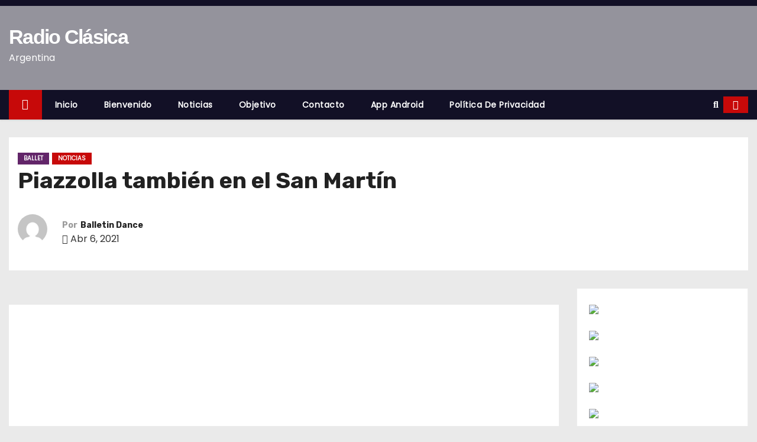

--- FILE ---
content_type: text/html; charset=utf-8
request_url: https://www.google.com/recaptcha/api2/aframe
body_size: 268
content:
<!DOCTYPE HTML><html><head><meta http-equiv="content-type" content="text/html; charset=UTF-8"></head><body><script nonce="jPazMBYitARYRQtFL4KiTQ">/** Anti-fraud and anti-abuse applications only. See google.com/recaptcha */ try{var clients={'sodar':'https://pagead2.googlesyndication.com/pagead/sodar?'};window.addEventListener("message",function(a){try{if(a.source===window.parent){var b=JSON.parse(a.data);var c=clients[b['id']];if(c){var d=document.createElement('img');d.src=c+b['params']+'&rc='+(localStorage.getItem("rc::a")?sessionStorage.getItem("rc::b"):"");window.document.body.appendChild(d);sessionStorage.setItem("rc::e",parseInt(sessionStorage.getItem("rc::e")||0)+1);localStorage.setItem("rc::h",'1769119962613');}}}catch(b){}});window.parent.postMessage("_grecaptcha_ready", "*");}catch(b){}</script></body></html>